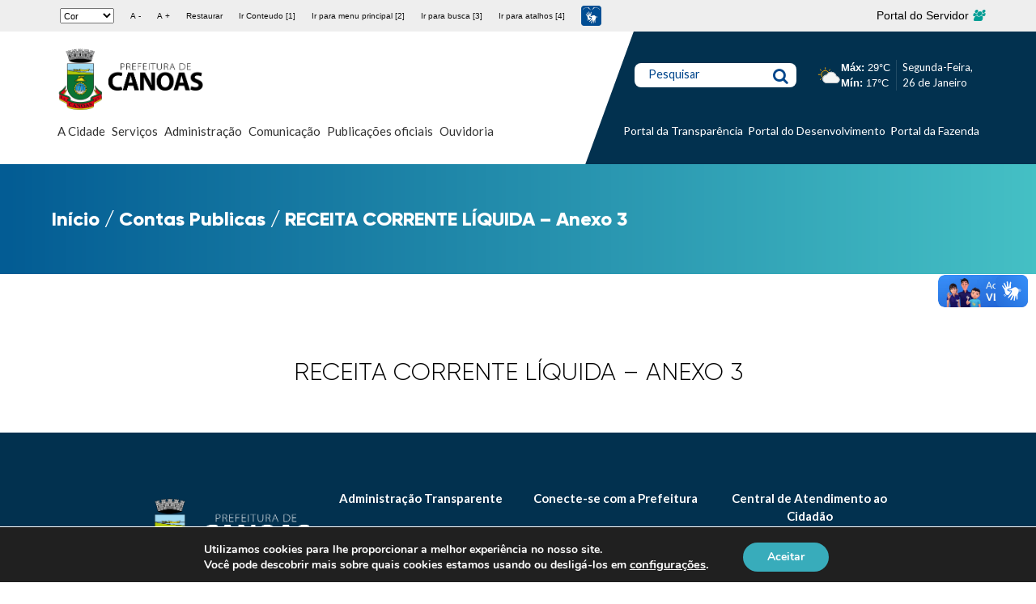

--- FILE ---
content_type: application/javascript
request_url: https://www.canoas.rs.gov.br/wp-content/cache/autoptimize/js/autoptimize_single_294a775090d6358d8c8979e98b97a28d.js
body_size: 7387
content:
;(function($){'use strict';var _self={cache:{},support:{},objects:{},init:function(options){return this.each(function(){$(this).unbind('click.lightcase').bind('click.lightcase',function(event){event.preventDefault();$(this).lightcase('start',options);});});},start:function(options){_self.origin=lightcase.origin=this;_self.settings=lightcase.settings=$.extend(true,{idPrefix:'lightcase-',classPrefix:'lightcase-',attrPrefix:'lc-',transition:'elastic',transitionOpen:null,transitionClose:null,transitionIn:null,transitionOut:null,cssTransitions:true,speedIn:250,speedOut:250,width:null,height:null,maxWidth:800,maxHeight:500,forceWidth:false,forceHeight:false,liveResize:true,fullScreenModeForMobile:true,mobileMatchExpression:/(iphone|ipod|ipad|android|blackberry|symbian)/,disableShrink:false,fixedRatio:true,shrinkFactor:.75,overlayOpacity:.9,slideshow:false,slideshowAutoStart:true,breakBeforeShow:false,timeout:5000,swipe:true,useKeys:true,useCategories:true,useAsCollection:false,navigateEndless:true,closeOnOverlayClick:true,title:null,caption:null,showTitle:true,showCaption:true,showSequenceInfo:true,inline:{width:'auto',height:'auto'},ajax:{width:'auto',height:'auto',type:'get',dataType:'html',data:{}},iframe:{width:800,height:500,frameborder:0},flash:{width:400,height:205,wmode:'transparent'},video:{width:400,height:225,poster:'',preload:'auto',controls:true,autobuffer:true,autoplay:true,loop:false},attr:'data-rel',href:null,type:null,typeMapping:{'image':'jpg,jpeg,gif,png,bmp','flash':'swf','video':'mp4,mov,ogv,ogg,webm','iframe':'html,php','ajax':'json,txt','inline':'#'},errorMessage:function(){return'<p class="'+_self.settings.classPrefix+'error">'+_self.settings.labels['errorMessage']+'</p>';},labels:{'errorMessage':'Source could not be found...','sequenceInfo.of':' of ','close':'Close','navigator.prev':'Prev','navigator.next':'Next','navigator.play':'Play','navigator.pause':'Pause'},markup:function(){_self.objects.body.append(_self.objects.overlay=$('<div id="'+_self.settings.idPrefix+'overlay"></div>'),_self.objects.loading=$('<div id="'+_self.settings.idPrefix+'loading" class="'+_self.settings.classPrefix+'icon-spin"></div>'),_self.objects.case=$('<div id="'+_self.settings.idPrefix+'case" aria-hidden="true" role="dialog"></div>'));_self.objects.case.after(_self.objects.close=$('<a href="#" class="'+_self.settings.classPrefix+'icon-close"><span>'+_self.settings.labels['close']+'</span></a>'),_self.objects.nav=$('<div id="'+_self.settings.idPrefix+'nav"></div>'));_self.objects.nav.append(_self.objects.prev=$('<a href="#" class="'+_self.settings.classPrefix+'icon-prev"><span>'+_self.settings.labels['navigator.prev']+'</span></a>').hide(),_self.objects.next=$('<a href="#" class="'+_self.settings.classPrefix+'icon-next"><span>'+_self.settings.labels['navigator.next']+'</span></a>').hide(),_self.objects.play=$('<a href="#" class="'+_self.settings.classPrefix+'icon-play"><span>'+_self.settings.labels['navigator.play']+'</span></a>').hide(),_self.objects.pause=$('<a href="#" class="'+_self.settings.classPrefix+'icon-pause"><span>'+_self.settings.labels['navigator.pause']+'</span></a>').hide());_self.objects.case.append(_self.objects.content=$('<div id="'+_self.settings.idPrefix+'content"></div>'),_self.objects.info=$('<div id="'+_self.settings.idPrefix+'info"></div>'));_self.objects.content.append(_self.objects.contentInner=$('<div class="'+_self.settings.classPrefix+'contentInner"></div>'));_self.objects.info.append(_self.objects.sequenceInfo=$('<div id="'+_self.settings.idPrefix+'sequenceInfo"></div>'),_self.objects.title=$('<h4 id="'+_self.settings.idPrefix+'title"></h4>'),_self.objects.caption=$('<p id="'+_self.settings.idPrefix+'caption"></p>'));},onInit:{},onStart:{},onBeforeCalculateDimensions:{},onAfterCalculateDimensions:{},onBeforeShow:{},onFinish:{},onResize:{},onClose:{},onCleanup:{}},options,_self.origin.data?_self.origin.data('lc-options'):{});_self.objects.document=$('html');_self.objects.body=$('body');_self._callHooks(_self.settings.onInit);_self.objectData=_self._setObjectData(this);_self._addElements();_self._open();_self.dimensions=_self.getViewportDimensions();},get:function(name){return _self.objects[name];},getObjectData:function(){return _self.objectData;},_setObjectData:function(object){var $object=$(object),objectData={this:$(object),title:_self.settings.title||$object.attr(_self._prefixAttributeName('title'))||$object.attr('title'),caption:_self.settings.caption||$object.attr(_self._prefixAttributeName('caption'))||$object.children('img').attr('alt'),url:_self._determineUrl(),requestType:_self.settings.ajax.type,requestData:_self.settings.ajax.data,requestDataType:_self.settings.ajax.dataType,rel:$object.attr(_self._determineAttributeSelector()),type:_self.settings.type||_self._verifyDataType(_self._determineUrl()),isPartOfSequence:_self.settings.useAsCollection||_self._isPartOfSequence($object.attr(_self.settings.attr),':'),isPartOfSequenceWithSlideshow:_self._isPartOfSequence($object.attr(_self.settings.attr),':slideshow'),currentIndex:$(_self._determineAttributeSelector()).index($object),sequenceLength:$(_self._determineAttributeSelector()).length};objectData.sequenceInfo=(objectData.currentIndex+1)+_self.settings.labels['sequenceInfo.of']+objectData.sequenceLength;objectData.prevIndex=objectData.currentIndex-1;objectData.nextIndex=objectData.currentIndex+1;return objectData;},_prefixAttributeName:function(name){return'data-'+_self.settings.attrPrefix+name;},_determineLinkTarget:function(){return _self.settings.href||$(_self.origin).attr(_self._prefixAttributeName('href'))||$(_self.origin).attr('href');},_determineAttributeSelector:function(){var	$origin=$(_self.origin),selector='';if(typeof _self.cache.selector!=='undefined'){selector=_self.cache.selector;}else if(_self.settings.useCategories===true&&$origin.attr(_self._prefixAttributeName('categories'))){var	categories=$origin.attr(_self._prefixAttributeName('categories')).split(' ');$.each(categories,function(index,category){if(index>0){selector+=',';}
selector+='['+_self._prefixAttributeName('categories')+'~="'+category+'"]';});}else{selector='['+_self.settings.attr+'="'+$origin.attr(_self.settings.attr)+'"]';}
_self.cache.selector=selector;return selector;},_determineUrl:function(){var	dataUrl=_self._verifyDataUrl(_self._determineLinkTarget()),width=0,density=0,supportLevel='',url;$.each(dataUrl,function(index,src){switch(_self._verifyDataType(src.url)){case'video':var	video=document.createElement('video'),videoType=_self._verifyDataType(src.url)+'/'+_self._getFileUrlSuffix(src.url);if(supportLevel!=='probably'&&supportLevel!==video.canPlayType(videoType)&&video.canPlayType(videoType)!==''){supportLevel=video.canPlayType(videoType);url=src.url;}
break;default:if(_self._devicePixelRatio()>=src.density&&src.density>=density&&_self._matchMedia()('screen and (min-width:'+src.width+'px)').matches&&src.width>=width){width=src.width;density=src.density;url=src.url;}
break;}});return url;},_normalizeUrl:function(url){var srcExp=/^\d+$/;return url.split(',').map(function(str){var src={width:0,density:0};str.trim().split(/\s+/).forEach(function(url,i){if(i===0){return src.url=url;}
var value=url.substring(0,url.length-1),lastChar=url[url.length-1],intVal=parseInt(value,10),floatVal=parseFloat(value);if(lastChar==='w'&&srcExp.test(value)){src.width=intVal;}else if(lastChar==='h'&&srcExp.test(value)){src.height=intVal;}else if(lastChar==='x'&&!isNaN(floatVal)){src.density=floatVal;}});return src;});},_isPartOfSequence:function(rel,expression){var getSimilarLinks=$('['+_self.settings.attr+'="'+rel+'"]'),regexp=new RegExp(expression);return(regexp.test(rel)&&getSimilarLinks.length>1);},isSlideshowEnabled:function(){return(_self.objectData.isPartOfSequence&&(_self.settings.slideshow===true||_self.objectData.isPartOfSequenceWithSlideshow===true));},_loadContent:function(){if(_self.cache.originalObject){_self._restoreObject();}
_self._createObject();},_createObject:function(){var $object;switch(_self.objectData.type){case'image':$object=$(new Image());$object.attr({'src':_self.objectData.url,'alt':_self.objectData.title});break;case'inline':$object=$('<div class="'+_self.settings.classPrefix+'inlineWrap"></div>');$object.html(_self._cloneObject($(_self.objectData.url)));$.each(_self.settings.inline,function(name,value){$object.attr(_self._prefixAttributeName(name),value);});break;case'ajax':$object=$('<div class="'+_self.settings.classPrefix+'inlineWrap"></div>');$.each(_self.settings.ajax,function(name,value){if(name!=='data'){$object.attr(_self._prefixAttributeName(name),value);}});break;case'flash':$object=$('<embed src="'+_self.objectData.url+'" type="application/x-shockwave-flash"></embed>');$.each(_self.settings.flash,function(name,value){$object.attr(name,value);});break;case'video':$object=$('<video></video>');$object.attr('src',_self.objectData.url);$.each(_self.settings.video,function(name,value){$object.attr(name,value);});break;default:$object=$('<iframe></iframe>');$object.attr({'src':_self.objectData.url});$.each(_self.settings.iframe,function(name,value){$object.attr(name,value);});break;}
_self._addObject($object);_self._loadObject($object);},_addObject:function($object){_self.objects.contentInner.html($object);_self._loading('start');_self._callHooks(_self.settings.onStart);if(_self.settings.showSequenceInfo===true&&_self.objectData.isPartOfSequence){_self.objects.sequenceInfo.html(_self.objectData.sequenceInfo);_self.objects.sequenceInfo.show();}else{_self.objects.sequenceInfo.empty();_self.objects.sequenceInfo.hide();}
if(_self.settings.showTitle===true&&_self.objectData.title!==undefined&&_self.objectData.title!==''){_self.objects.title.html(_self.objectData.title);_self.objects.title.show();}else{_self.objects.title.empty();_self.objects.title.hide();}
if(_self.settings.showCaption===true&&_self.objectData.caption!==undefined&&_self.objectData.caption!==''){_self.objects.caption.html(_self.objectData.caption);_self.objects.caption.show();}else{_self.objects.caption.empty();_self.objects.caption.hide();}},_loadObject:function($object){switch(_self.objectData.type){case'inline':if($(_self.objectData.url)){_self._showContent($object);}else{_self.error();}
break;case'ajax':$.ajax($.extend({},_self.settings.ajax,{url:_self.objectData.url,type:_self.objectData.requestType,dataType:_self.objectData.requestDataType,data:_self.objectData.requestData,success:function(data,textStatus,jqXHR){if(jqXHR.getResponseHeader('X-Ajax-Location')){_self.objectData.url=jqXHR.getResponseHeader('X-Ajax-Location');_self._loadObject($object);}
else{if(_self.objectData.requestDataType==='json'){_self.objectData.data=data;}else{$object.html(data);}
_self._showContent($object);}},error:function(jqXHR,textStatus,errorThrown){_self.error();}}));break;case'flash':_self._showContent($object);break;case'video':if(typeof($object.get(0).canPlayType)==='function'||_self.objects.case.find('video').length===0){_self._showContent($object);}else{_self.error();}
break;default:if(_self.objectData.url){$object.on('load',function(){_self._showContent($object);});$object.on('error',function(){_self.error();});}else{_self.error();}
break;}},error:function(){_self.objectData.type='error';var $object=$('<div class="'+_self.settings.classPrefix+'inlineWrap"></div>');$object.html(_self.settings.errorMessage);_self.objects.contentInner.html($object);_self._showContent(_self.objects.contentInner);},_calculateDimensions:function($object){_self._cleanupDimensions();if(!$object)return;var dimensions={ratio:1,objectWidth:$object.attr('width')?$object.attr('width'):$object.attr(_self._prefixAttributeName('width')),objectHeight:$object.attr('height')?$object.attr('height'):$object.attr(_self._prefixAttributeName('height'))};if(!_self.settings.disableShrink){dimensions.maxWidth=parseInt(_self.dimensions.windowWidth*_self.settings.shrinkFactor);dimensions.maxHeight=parseInt(_self.dimensions.windowHeight*_self.settings.shrinkFactor);if(dimensions.maxWidth>_self.settings.maxWidth){dimensions.maxWidth=_self.settings.maxWidth;}
if(dimensions.maxHeight>_self.settings.maxHeight){dimensions.maxHeight=_self.settings.maxHeight;}
dimensions.differenceWidthAsPercent=parseInt(100/dimensions.maxWidth*dimensions.objectWidth);dimensions.differenceHeightAsPercent=parseInt(100/dimensions.maxHeight*dimensions.objectHeight);switch(_self.objectData.type){case'image':case'flash':case'video':case'iframe':case'ajax':case'inline':if(_self.objectData.type==='image'||_self.settings.fixedRatio===true){if(dimensions.differenceWidthAsPercent>100&&dimensions.differenceWidthAsPercent>dimensions.differenceHeightAsPercent){dimensions.objectWidth=dimensions.maxWidth;dimensions.objectHeight=parseInt(dimensions.objectHeight/dimensions.differenceWidthAsPercent*100);}
if(dimensions.differenceHeightAsPercent>100&&dimensions.differenceHeightAsPercent>dimensions.differenceWidthAsPercent){dimensions.objectWidth=parseInt(dimensions.objectWidth/dimensions.differenceHeightAsPercent*100);dimensions.objectHeight=dimensions.maxHeight;}
if(dimensions.differenceHeightAsPercent>100&&dimensions.differenceWidthAsPercent<dimensions.differenceHeightAsPercent){dimensions.objectWidth=parseInt(dimensions.maxWidth/dimensions.differenceHeightAsPercent*dimensions.differenceWidthAsPercent);dimensions.objectHeight=dimensions.maxHeight;}
break;}
case'error':if(!isNaN(dimensions.objectWidth)&&dimensions.objectWidth>dimensions.maxWidth){dimensions.objectWidth=dimensions.maxWidth;}
break;default:if((isNaN(dimensions.objectWidth)||dimensions.objectWidth>dimensions.maxWidth)&&!_self.settings.forceWidth){dimensions.objectWidth=dimensions.maxWidth;}
if(((isNaN(dimensions.objectHeight)&&dimensions.objectHeight!=='auto')||dimensions.objectHeight>dimensions.maxHeight)&&!_self.settings.forceHeight){dimensions.objectHeight=dimensions.maxHeight;}
break;}}
if(_self.settings.forceWidth){try{dimensions.objectWidth=_self.settings[_self.objectData.type].width;}catch(e){dimensions.objectWidth=_self.settings.width||dimensions.objectWidth;}
dimensions.maxWidth=null;}
if($object.attr(_self._prefixAttributeName('max-width'))){dimensions.maxWidth=$object.attr(_self._prefixAttributeName('max-width'));}
if(_self.settings.forceHeight){try{dimensions.objectHeight=_self.settings[_self.objectData.type].height;}catch(e){dimensions.objectHeight=_self.settings.height||dimensions.objectHeight;}
dimensions.maxHeight=null;}
if($object.attr(_self._prefixAttributeName('max-height'))){dimensions.maxHeight=$object.attr(_self._prefixAttributeName('max-height'));}
_self._adjustDimensions($object,dimensions);},_adjustDimensions:function($object,dimensions){$object.css({'width':dimensions.objectWidth,'height':dimensions.objectHeight,'max-width':dimensions.maxWidth,'max-height':dimensions.maxHeight});_self.objects.contentInner.css({'width':$object.outerWidth(),'height':$object.outerHeight(),'max-width':'100%'});_self.objects.case.css({'width':_self.objects.contentInner.outerWidth(),'max-width':'100%'});_self.objects.case.css({'margin-top':parseInt(-(_self.objects.case.outerHeight()/2)),'margin-left':parseInt(-(_self.objects.case.outerWidth()/2))});},_loading:function(process){if(process==='start'){_self.objects.case.addClass(_self.settings.classPrefix+'loading');_self.objects.loading.show();}else if(process==='end'){_self.objects.case.removeClass(_self.settings.classPrefix+'loading');_self.objects.loading.hide();}},getViewportDimensions:function(){return{windowWidth:$(window).innerWidth(),windowHeight:$(window).innerHeight()};},_verifyDataUrl:function(dataUrl){if(!dataUrl||dataUrl===undefined||dataUrl===''){return false;}
if(dataUrl.indexOf('#')>-1){dataUrl=dataUrl.split('#');dataUrl='#'+dataUrl[dataUrl.length-1];}
return _self._normalizeUrl(dataUrl.toString());},_getFileUrlSuffix:function(url){var re=/(?:\.([^.]+))?$/;return re.exec(url.toLowerCase())[1];},_verifyDataType:function(url){var typeMapping=_self.settings.typeMapping;if(!url){return false;}
for(var key in typeMapping){if(typeMapping.hasOwnProperty(key)){var suffixArr=typeMapping[key].split(',');for(var i=0;i<suffixArr.length;i++){var suffix=suffixArr[i].toLowerCase(),regexp=new RegExp('\.('+suffix+')$','i'),str=url.toLowerCase().split('?')[0].substr(-5);if(regexp.test(str)===true||(key==='inline'&&(url.indexOf(suffix)>-1))){return key;}}}}
return'iframe';},_addElements:function(){if(typeof _self.objects.case!=='undefined'&&$('#'+_self.objects.case.attr('id')).length){return;}
_self.settings.markup();},_showContent:function($object){_self.objects.document.attr(_self._prefixAttributeName('type'),_self.objectData.type);_self.cache.object=$object;_self._callHooks(_self.settings.onBeforeShow);if(_self.settings.breakBeforeShow)return;_self.show();},_startInTransition:function(){switch(_self.transition.in()){case'scrollTop':case'scrollRight':case'scrollBottom':case'scrollLeft':case'scrollHorizontal':case'scrollVertical':_self.transition.scroll(_self.objects.case,'in',_self.settings.speedIn);_self.transition.fade(_self.objects.contentInner,'in',_self.settings.speedIn);break;case'elastic':if(_self.objects.case.css('opacity')<1){_self.transition.zoom(_self.objects.case,'in',_self.settings.speedIn);_self.transition.fade(_self.objects.contentInner,'in',_self.settings.speedIn);}
case'fade':case'fadeInline':_self.transition.fade(_self.objects.case,'in',_self.settings.speedIn);_self.transition.fade(_self.objects.contentInner,'in',_self.settings.speedIn);break;default:_self.transition.fade(_self.objects.case,'in',0);break;}
_self._loading('end');_self.isBusy=false;if(!_self.cache.firstOpened){_self.cache.firstOpened=_self.objectData.this;}
_self.objects.info.hide();setTimeout(function(){_self.transition.fade(_self.objects.info,'in',_self.settings.speedIn);},_self.settings.speedIn);_self._callHooks(_self.settings.onFinish);},_processContent:function(){_self.isBusy=true;_self.transition.fade(_self.objects.info,'out',0);switch(_self.settings.transitionOut){case'scrollTop':case'scrollRight':case'scrollBottom':case'scrollLeft':case'scrollVertical':case'scrollHorizontal':if(_self.objects.case.is(':hidden')){_self.transition.fade(_self.objects.contentInner,'out',0);_self.transition.fade(_self.objects.case,'out',0,0,function(){_self._loadContent();});}else{_self.transition.scroll(_self.objects.case,'out',_self.settings.speedOut,function(){_self._loadContent();});}
break;case'fade':if(_self.objects.case.is(':hidden')){_self.transition.fade(_self.objects.case,'out',0,0,function(){_self._loadContent();});}else{_self.transition.fade(_self.objects.case,'out',_self.settings.speedOut,0,function(){_self._loadContent();});}
break;case'fadeInline':case'elastic':if(_self.objects.case.is(':hidden')){_self.transition.fade(_self.objects.case,'out',0,0,function(){_self._loadContent();});}else{_self.transition.fade(_self.objects.contentInner,'out',_self.settings.speedOut,0,function(){_self._loadContent();});}
break;default:_self.transition.fade(_self.objects.case,'out',0,0,function(){_self._loadContent();});break;}},_handleEvents:function(){_self._unbindEvents();_self.objects.nav.children().not(_self.objects.close).hide();if(_self.isSlideshowEnabled()){if((_self.settings.slideshowAutoStart===true||_self.isSlideshowStarted)&&!_self.objects.nav.hasClass(_self.settings.classPrefix+'paused')){_self._startTimeout();}else{_self._stopTimeout();}}
if(_self.settings.liveResize){_self._watchResizeInteraction();}
_self.objects.close.click(function(event){event.preventDefault();_self.close();});if(_self.settings.closeOnOverlayClick===true){_self.objects.overlay.css('cursor','pointer').click(function(event){event.preventDefault();_self.close();});}
if(_self.settings.useKeys===true){_self._addKeyEvents();}
if(_self.objectData.isPartOfSequence){_self.objects.nav.attr(_self._prefixAttributeName('ispartofsequence'),true);_self.objects.nav.data('items',_self._setNavigation());_self.objects.prev.click(function(event){event.preventDefault();if(_self.settings.navigateEndless===true||!_self.item.isFirst()){_self.objects.prev.unbind('click');_self.cache.action='prev';_self.objects.nav.data('items').prev.click();if(_self.isSlideshowEnabled()){_self._stopTimeout();}}});_self.objects.next.click(function(event){event.preventDefault();if(_self.settings.navigateEndless===true||!_self.item.isLast()){_self.objects.next.unbind('click');_self.cache.action='next';_self.objects.nav.data('items').next.click();if(_self.isSlideshowEnabled()){_self._stopTimeout();}}});if(_self.isSlideshowEnabled()){_self.objects.play.click(function(event){event.preventDefault();_self._startTimeout();});_self.objects.pause.click(function(event){event.preventDefault();_self._stopTimeout();});}
if(_self.settings.swipe===true){if($.isPlainObject($.event.special.swipeleft)){_self.objects.case.on('swipeleft',function(event){event.preventDefault();_self.objects.next.click();if(_self.isSlideshowEnabled()){_self._stopTimeout();}});}
if($.isPlainObject($.event.special.swiperight)){_self.objects.case.on('swiperight',function(event){event.preventDefault();_self.objects.prev.click();if(_self.isSlideshowEnabled()){_self._stopTimeout();}});}}}},_addKeyEvents:function(){$(document).bind('keyup.lightcase',function(event){if(_self.isBusy){return;}
switch(event.keyCode){case 27:_self.objects.close.click();break;case 37:if(_self.objectData.isPartOfSequence){_self.objects.prev.click();}
break;case 39:if(_self.objectData.isPartOfSequence){_self.objects.next.click();}
break;}});},_startTimeout:function(){_self.isSlideshowStarted=true;_self.objects.play.hide();_self.objects.pause.show();_self.cache.action='next';_self.objects.nav.removeClass(_self.settings.classPrefix+'paused');_self.timeout=setTimeout(function(){_self.objects.nav.data('items').next.click();},_self.settings.timeout);},_stopTimeout:function(){_self.objects.play.show();_self.objects.pause.hide();_self.objects.nav.addClass(_self.settings.classPrefix+'paused');clearTimeout(_self.timeout);},_setNavigation:function(){var $links=$((_self.cache.selector||_self.settings.attr)),sequenceLength=_self.objectData.sequenceLength-1,items={prev:$links.eq(_self.objectData.prevIndex),next:$links.eq(_self.objectData.nextIndex)};if(_self.objectData.currentIndex>0){_self.objects.prev.show();}else{items.prevItem=$links.eq(sequenceLength);}
if(_self.objectData.nextIndex<=sequenceLength){_self.objects.next.show();}else{items.next=$links.eq(0);}
if(_self.settings.navigateEndless===true){_self.objects.prev.show();_self.objects.next.show();}
return items;},item:{isFirst:function(){return(_self.objectData.currentIndex===0);},isFirstOpened:function(){return _self.objectData.this.is(_self.cache.firstOpened);},isLast:function(){return(_self.objectData.currentIndex===(_self.objectData.sequenceLength-1));}},_cloneObject:function($object){var $clone=$object.clone(),objectId=$object.attr('id');if($object.is(':hidden')){_self._cacheObjectData($object);$object.attr('id',_self.settings.idPrefix+'temp-'+objectId).empty();}else{$clone.removeAttr('id');}
return $clone.show();},isMobileDevice:function(){var deviceAgent=navigator.userAgent.toLowerCase(),agentId=deviceAgent.match(_self.settings.mobileMatchExpression);return agentId?true:false;},isTransitionSupported:function(){var body=_self.objects.body.get(0),isTransitionSupported=false,transitionMapping={'transition':'','WebkitTransition':'-webkit-','MozTransition':'-moz-','OTransition':'-o-','MsTransition':'-ms-'};for(var key in transitionMapping){if(transitionMapping.hasOwnProperty(key)&&key in body.style){_self.support.transition=transitionMapping[key];isTransitionSupported=true;}}
return isTransitionSupported;},transition:{in:function(){if(_self.settings.transitionOpen&&!_self.cache.firstOpened){return _self.settings.transitionOpen;}
return _self.settings.transitionIn;},fade:function($object,type,speed,opacity,callback){var isInTransition=type==='in',startTransition={},startOpacity=$object.css('opacity'),endTransition={},endOpacity=opacity?opacity:isInTransition?1:0;if(!_self.isOpen&&isInTransition)return;startTransition['opacity']=startOpacity;endTransition['opacity']=endOpacity;$object.css(_self.support.transition+'transition','none');$object.css(startTransition).show();if(_self.support.transitions){endTransition[_self.support.transition+'transition']=speed+'ms ease';setTimeout(function(){$object.css(endTransition);setTimeout(function(){$object.css(_self.support.transition+'transition','');if(callback&&(_self.isOpen||!isInTransition)){callback();}},speed);},15);}else{$object.stop();$object.animate(endTransition,speed,callback);}},scroll:function($object,type,speed,callback){var isInTransition=type==='in',transition=isInTransition?_self.settings.transitionIn:_self.settings.transitionOut,direction='left',startTransition={},startOpacity=isInTransition?0:1,startOffset=isInTransition?'-50%':'50%',endTransition={},endOpacity=isInTransition?1:0,endOffset=isInTransition?'50%':'-50%';if(!_self.isOpen&&isInTransition)return;switch(transition){case'scrollTop':direction='top';break;case'scrollRight':startOffset=isInTransition?'150%':'50%';endOffset=isInTransition?'50%':'150%';break;case'scrollBottom':direction='top';startOffset=isInTransition?'150%':'50%';endOffset=isInTransition?'50%':'150%';break;case'scrollHorizontal':startOffset=isInTransition?'150%':'50%';endOffset=isInTransition?'50%':'-50%';break;case'scrollVertical':direction='top';startOffset=isInTransition?'-50%':'50%';endOffset=isInTransition?'50%':'150%';break;}
if(_self.cache.action==='prev'){switch(transition){case'scrollHorizontal':startOffset=isInTransition?'-50%':'50%';endOffset=isInTransition?'50%':'150%';break;case'scrollVertical':startOffset=isInTransition?'150%':'50%';endOffset=isInTransition?'50%':'-50%';break;}}
startTransition['opacity']=startOpacity;startTransition[direction]=startOffset;endTransition['opacity']=endOpacity;endTransition[direction]=endOffset;$object.css(_self.support.transition+'transition','none');$object.css(startTransition).show();if(_self.support.transitions){endTransition[_self.support.transition+'transition']=speed+'ms ease';setTimeout(function(){$object.css(endTransition);setTimeout(function(){$object.css(_self.support.transition+'transition','');if(callback&&(_self.isOpen||!isInTransition)){callback();}},speed);},15);}else{$object.stop();$object.animate(endTransition,speed,callback);}},zoom:function($object,type,speed,callback){var isInTransition=type==='in',startTransition={},startOpacity=$object.css('opacity'),startScale=isInTransition?'scale(0.75)':'scale(1)',endTransition={},endOpacity=isInTransition?1:0,endScale=isInTransition?'scale(1)':'scale(0.75)';if(!_self.isOpen&&isInTransition)return;startTransition['opacity']=startOpacity;startTransition[_self.support.transition+'transform']=startScale;endTransition['opacity']=endOpacity;$object.css(_self.support.transition+'transition','none');$object.css(startTransition).show();if(_self.support.transitions){endTransition[_self.support.transition+'transform']=endScale;endTransition[_self.support.transition+'transition']=speed+'ms ease';setTimeout(function(){$object.css(endTransition);setTimeout(function(){$object.css(_self.support.transition+'transform','');$object.css(_self.support.transition+'transition','');if(callback&&(_self.isOpen||!isInTransition)){callback();}},speed);},15);}else{$object.stop();$object.animate(endTransition,speed,callback);}}},_callHooks:function(hooks){if(typeof(hooks)==='object'){$.each(hooks,function(index,hook){if(typeof(hook)==='function'){hook.call(_self.origin);}});}},_cacheObjectData:function($object){$.data($object,'cache',{id:$object.attr('id'),content:$object.html()});_self.cache.originalObject=$object;},_restoreObject:function(){var $object=$('[id^="'+_self.settings.idPrefix+'temp-"]');$object.attr('id',$.data(_self.cache.originalObject,'cache').id);$object.html($.data(_self.cache.originalObject,'cache').content);},resize:function(event,dimensions){if(!_self.isOpen)return;if(_self.isSlideshowEnabled()){_self._stopTimeout();}
if(typeof dimensions==='object'&&dimensions!==null){if(dimensions.width){_self.cache.object.attr(_self._prefixAttributeName('width'),dimensions.width);}
if(dimensions.maxWidth){_self.cache.object.attr(_self._prefixAttributeName('max-width'),dimensions.maxWidth);}
if(dimensions.height){_self.cache.object.attr(_self._prefixAttributeName('height'),dimensions.height);}
if(dimensions.maxHeight){_self.cache.object.attr(_self._prefixAttributeName('max-height'),dimensions.maxHeight);}}
_self.dimensions=_self.getViewportDimensions();_self._calculateDimensions(_self.cache.object);_self._callHooks(_self.settings.onResize);},_watchResizeInteraction:function(){$(window).resize(_self.resize);},_unwatchResizeInteraction:function(){$(window).off('resize',_self.resize);},_switchToFullScreenMode:function(){_self.settings.shrinkFactor=1;_self.settings.overlayOpacity=1;$('html').addClass(_self.settings.classPrefix+'fullScreenMode');},_open:function(){_self.isOpen=true;_self.support.transitions=_self.settings.cssTransitions?_self.isTransitionSupported():false;_self.support.mobileDevice=_self.isMobileDevice();if(_self.support.mobileDevice){$('html').addClass(_self.settings.classPrefix+'isMobileDevice');if(_self.settings.fullScreenModeForMobile){_self._switchToFullScreenMode();}}
if(!_self.settings.transitionIn){_self.settings.transitionIn=_self.settings.transition;}
if(!_self.settings.transitionOut){_self.settings.transitionOut=_self.settings.transition;}
switch(_self.transition.in()){case'fade':case'fadeInline':case'elastic':case'scrollTop':case'scrollRight':case'scrollBottom':case'scrollLeft':case'scrollVertical':case'scrollHorizontal':if(_self.objects.case.is(':hidden')){_self.objects.close.css('opacity',0);_self.objects.overlay.css('opacity',0);_self.objects.case.css('opacity',0);_self.objects.contentInner.css('opacity',0);}
_self.transition.fade(_self.objects.overlay,'in',_self.settings.speedIn,_self.settings.overlayOpacity,function(){_self.transition.fade(_self.objects.close,'in',_self.settings.speedIn);_self._handleEvents();_self._processContent();});break;default:_self.transition.fade(_self.objects.overlay,'in',0,_self.settings.overlayOpacity,function(){_self.transition.fade(_self.objects.close,'in',0);_self._handleEvents();_self._processContent();});break;}
_self.objects.document.addClass(_self.settings.classPrefix+'open');_self.objects.case.attr('aria-hidden','false');},show:function(){_self._callHooks(_self.settings.onBeforeCalculateDimensions);_self._calculateDimensions(_self.cache.object);_self._callHooks(_self.settings.onAfterCalculateDimensions);_self._startInTransition();},close:function(){_self.isOpen=false;if(_self.isSlideshowEnabled()){_self._stopTimeout();_self.isSlideshowStarted=false;_self.objects.nav.removeClass(_self.settings.classPrefix+'paused');}
_self.objects.loading.hide();_self._unbindEvents();_self._unwatchResizeInteraction();$('html').removeClass(_self.settings.classPrefix+'open');_self.objects.case.attr('aria-hidden','true');_self.objects.nav.children().hide();_self.objects.close.hide();_self._callHooks(_self.settings.onClose);_self.transition.fade(_self.objects.info,'out',0);switch(_self.settings.transitionClose||_self.settings.transitionOut){case'fade':case'fadeInline':case'scrollTop':case'scrollRight':case'scrollBottom':case'scrollLeft':case'scrollHorizontal':case'scrollVertical':_self.transition.fade(_self.objects.case,'out',_self.settings.speedOut,0,function(){_self.transition.fade(_self.objects.overlay,'out',_self.settings.speedOut,0,function(){_self.cleanup();});});break;case'elastic':_self.transition.zoom(_self.objects.case,'out',_self.settings.speedOut,function(){_self.transition.fade(_self.objects.overlay,'out',_self.settings.speedOut,0,function(){_self.cleanup();});});break;default:_self.cleanup();break;}},_unbindEvents:function(){_self.objects.overlay.unbind('click');$(document).unbind('keyup.lightcase');_self.objects.case.unbind('swipeleft').unbind('swiperight');_self.objects.prev.unbind('click');_self.objects.next.unbind('click');_self.objects.play.unbind('click');_self.objects.pause.unbind('click');_self.objects.close.unbind('click');},_cleanupDimensions:function(){var opacity=_self.objects.contentInner.css('opacity');_self.objects.case.css({'width':'','height':'','top':'','left':'','margin-top':'','margin-left':''});_self.objects.contentInner.removeAttr('style').css('opacity',opacity);_self.objects.contentInner.children().removeAttr('style');},cleanup:function(){_self._cleanupDimensions();_self.objects.loading.hide();_self.objects.overlay.hide();_self.objects.case.hide();_self.objects.prev.hide();_self.objects.next.hide();_self.objects.play.hide();_self.objects.pause.hide();_self.objects.document.removeAttr(_self._prefixAttributeName('type'));_self.objects.nav.removeAttr(_self._prefixAttributeName('ispartofsequence'));_self.objects.contentInner.empty().hide();_self.objects.info.children().empty();if(_self.cache.originalObject){_self._restoreObject();}
_self._callHooks(_self.settings.onCleanup);_self.cache={};},_matchMedia:function(){return window.matchMedia||window.msMatchMedia;},_devicePixelRatio:function(){return window.devicePixelRatio||1;},_isPublicMethod:function(method){return(typeof _self[method]==='function'&&method.charAt(0)!=='_');},_export:function(){window.lightcase={};$.each(_self,function(property){if(_self._isPublicMethod(property)){lightcase[property]=_self[property];}});}};_self._export();$.fn.lightcase=function(method){if(_self._isPublicMethod(method)){return _self[method].apply(this,Array.prototype.slice.call(arguments,1));}else if(typeof method==='object'||!method){return _self.init.apply(this,arguments);}else{$.error('Method '+method+' does not exist on jQuery.lightcase');}};})(jQuery);

--- FILE ---
content_type: image/svg+xml
request_url: https://sistemas.canoas.rs.gov.br/servicos-admin/images/cloudly_day.svg
body_size: 913
content:
<svg xmlns="http://www.w3.org/2000/svg" width="100" height="100" xmlns:xlink="http://www.w3.org/1999/xlink"><defs><path id="a" d="M17.3 47C7.8 47 0 39 0 29.6c0-1.7.3-3.4.7-5 2-7 8.3-12 15.8-12.4C20.3 4.8 28 0 36.2 0 46.7 0 55.8 7.5 58 17.7c7.3 1 13 7 13 14.8 0 8-6.4 14.5-14.5 14.5H17.3z"/></defs><g fill="none" fill-rule="evenodd"><g stroke="#FFAC00" stroke-width="3" transform="translate(7 19)"><circle cx="28" cy="28" r="16" fill="#FFAD00" fill-opacity=".1"/><path d="M28.5 6V0M44 12l4.5-4.5M12 12L7.2 7.2m.3 21.3h-7m12 16l-5 5" stroke-linecap="round"/></g><g transform="translate(24 36)"><use fill="#F5F6F6" xlink:href="#a"/><path stroke="#BBC0C4" stroke-width="3" d="M17.3 45.5h39.2c7.2 0 13-5.8 13-13 0-6.8-5-12.4-11.8-13.3h-1l-.3-1.2C54.4 8.5 46 1.5 36.2 1.5 28.5 1.5 21.4 6 17.8 13l-.4.7h-1c-6.4.3-12.2 5-14 11.3-.6 1.5-.8 3-.8 4.6 0 8.7 7 16 15.8 16z"/></g></g></svg>